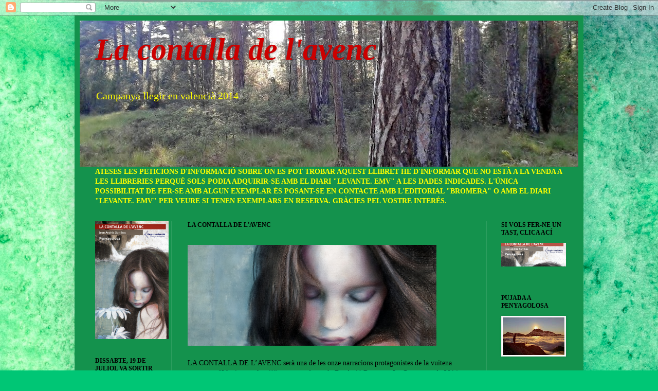

--- FILE ---
content_type: text/html; charset=UTF-8
request_url: http://lacontalla.blogspot.com/p/normal-0-21-false-false-false-ca-x-none.html
body_size: 499726
content:
<!DOCTYPE html>
<html class='v2' dir='ltr' lang='ca'>
<head>
<link href='https://www.blogger.com/static/v1/widgets/335934321-css_bundle_v2.css' rel='stylesheet' type='text/css'/>
<meta content='width=1100' name='viewport'/>
<meta content='text/html; charset=UTF-8' http-equiv='Content-Type'/>
<meta content='blogger' name='generator'/>
<link href='http://lacontalla.blogspot.com/favicon.ico' rel='icon' type='image/x-icon'/>
<link href='http://lacontalla.blogspot.com/p/normal-0-21-false-false-false-ca-x-none.html' rel='canonical'/>
<link rel="alternate" type="application/atom+xml" title="                              La contalla de l&#39;avenc - Atom" href="http://lacontalla.blogspot.com/feeds/posts/default" />
<link rel="alternate" type="application/rss+xml" title="                              La contalla de l&#39;avenc - RSS" href="http://lacontalla.blogspot.com/feeds/posts/default?alt=rss" />
<link rel="service.post" type="application/atom+xml" title="                              La contalla de l&#39;avenc - Atom" href="https://www.blogger.com/feeds/6182697326971671716/posts/default" />
<!--Can't find substitution for tag [blog.ieCssRetrofitLinks]-->
<meta content='http://lacontalla.blogspot.com/p/normal-0-21-false-false-false-ca-x-none.html' property='og:url'/>
<meta content='INICI DE &quot;LA CONTALLA DE L&#39;AVENC&quot;' property='og:title'/>
<meta content='     Des de que es guarda memòria a Vistabella, quan les famílies seuen a la vora del foc a les nits interminables i fredes de l’hivern, els...' property='og:description'/>
<title>                              La contalla de l'avenc: INICI DE "LA CONTALLA DE L'AVENC"</title>
<style id='page-skin-1' type='text/css'><!--
/*
-----------------------------------------------
Blogger Template Style
Name:     Simple
Designer: Blogger
URL:      www.blogger.com
----------------------------------------------- */
/* Content
----------------------------------------------- */
body {
font: normal normal 14px Georgia, Utopia, 'Palatino Linotype', Palatino, serif;
color: #000000;
background: #00C675 url(//themes.googleusercontent.com/image?id=0BwVBOzw_-hbMMGY4YzQ0NTgtYTg2OS00NDE0LWIyNDUtMDQ5YWQ5Mjk2OTUx) repeat fixed top center /* Credit: Roofoo (http://www.istockphoto.com/googleimages.php?id=417085&platform=blogger) */;
padding: 0 40px 40px 40px;
}
html body .region-inner {
min-width: 0;
max-width: 100%;
width: auto;
}
h2 {
font-size: 22px;
}
a:link {
text-decoration:none;
color: #001e04;
}
a:visited {
text-decoration:none;
color: #7f7f7f;
}
a:hover {
text-decoration:underline;
color: #16eb00;
}
.body-fauxcolumn-outer .fauxcolumn-inner {
background: transparent none repeat scroll top left;
_background-image: none;
}
.body-fauxcolumn-outer .cap-top {
position: absolute;
z-index: 1;
height: 400px;
width: 100%;
}
.body-fauxcolumn-outer .cap-top .cap-left {
width: 100%;
background: transparent none repeat-x scroll top left;
_background-image: none;
}
.content-outer {
-moz-box-shadow: 0 0 40px rgba(0, 0, 0, .15);
-webkit-box-shadow: 0 0 5px rgba(0, 0, 0, .15);
-goog-ms-box-shadow: 0 0 10px #333333;
box-shadow: 0 0 40px rgba(0, 0, 0, .15);
margin-bottom: 1px;
}
.content-inner {
padding: 10px 10px;
}
.content-inner {
background-color: #14924d;
}
/* Header
----------------------------------------------- */
.header-outer {
background: #5cc89c url(//www.blogblog.com/1kt/simple/gradients_light.png) repeat-x scroll 0 -400px;
_background-image: none;
}
.Header h1 {
font: italic bold 60px Georgia, Utopia, 'Palatino Linotype', Palatino, serif;
color: #cc0000;
text-shadow: 1px 2px 3px rgba(0, 0, 0, .2);
}
.Header h1 a {
color: #cc0000;
}
.Header .description {
font-size: 140%;
color: #ffff00;
}
.header-inner .Header .titlewrapper {
padding: 22px 30px;
}
.header-inner .Header .descriptionwrapper {
padding: 0 30px;
}
/* Tabs
----------------------------------------------- */
.tabs-inner .section:first-child {
border-top: 0 solid #d9ecde;
}
.tabs-inner .section:first-child ul {
margin-top: -0;
border-top: 0 solid #d9ecde;
border-left: 0 solid #d9ecde;
border-right: 0 solid #d9ecde;
}
.tabs-inner .widget ul {
background: #6d9178 none repeat-x scroll 0 -800px;
_background-image: none;
border-bottom: 1px solid #d9ecde;
margin-top: 0;
margin-left: -30px;
margin-right: -30px;
}
.tabs-inner .widget li a {
display: inline-block;
padding: .6em 1em;
font: normal normal 16px Georgia, Utopia, 'Palatino Linotype', Palatino, serif;
color: #ffff00;
border-left: 1px solid #14924d;
border-right: 1px solid #d9ecde;
}
.tabs-inner .widget li:first-child a {
border-left: none;
}
.tabs-inner .widget li.selected a, .tabs-inner .widget li a:hover {
color: #ffff00;
background-color: #86916c;
text-decoration: none;
}
/* Columns
----------------------------------------------- */
.main-outer {
border-top: 0 solid #d9ecde;
}
.fauxcolumn-left-outer .fauxcolumn-inner {
border-right: 1px solid #d9ecde;
}
.fauxcolumn-right-outer .fauxcolumn-inner {
border-left: 1px solid #d9ecde;
}
/* Headings
----------------------------------------------- */
div.widget > h2,
div.widget h2.title {
margin: 0 0 1em 0;
font: normal bold 12px Georgia, Utopia, 'Palatino Linotype', Palatino, serif;
color: #000000;
}
/* Widgets
----------------------------------------------- */
.widget .zippy {
color: #929292;
text-shadow: 2px 2px 1px rgba(0, 0, 0, .1);
}
.widget .popular-posts ul {
list-style: none;
}
/* Posts
----------------------------------------------- */
h2.date-header {
font: normal bold 11px Arial, Tahoma, Helvetica, FreeSans, sans-serif;
}
.date-header span {
background-color: transparent;
color: #000000;
padding: inherit;
letter-spacing: inherit;
margin: inherit;
}
.main-inner {
padding-top: 30px;
padding-bottom: 30px;
}
.main-inner .column-center-inner {
padding: 0 15px;
}
.main-inner .column-center-inner .section {
margin: 0 15px;
}
.post {
margin: 0 0 25px 0;
}
h3.post-title, .comments h4 {
font: normal normal 24px Georgia, Utopia, 'Palatino Linotype', Palatino, serif;
margin: .75em 0 0;
}
.post-body {
font-size: 110%;
line-height: 1.4;
position: relative;
}
.post-body img, .post-body .tr-caption-container, .Profile img, .Image img,
.BlogList .item-thumbnail img {
padding: 2px;
background: #ffffff;
border: 1px solid #ebebeb;
-moz-box-shadow: 1px 1px 5px rgba(0, 0, 0, .1);
-webkit-box-shadow: 1px 1px 5px rgba(0, 0, 0, .1);
box-shadow: 1px 1px 5px rgba(0, 0, 0, .1);
}
.post-body img, .post-body .tr-caption-container {
padding: 5px;
}
.post-body .tr-caption-container {
color: #000000;
}
.post-body .tr-caption-container img {
padding: 0;
background: transparent;
border: none;
-moz-box-shadow: 0 0 0 rgba(0, 0, 0, .1);
-webkit-box-shadow: 0 0 0 rgba(0, 0, 0, .1);
box-shadow: 0 0 0 rgba(0, 0, 0, .1);
}
.post-header {
margin: 0 0 1.5em;
line-height: 1.6;
font-size: 90%;
}
.post-footer {
margin: 20px -2px 0;
padding: 5px 10px;
color: #414e4b;
background-color: #d9ece2;
border-bottom: 1px solid #ebebeb;
line-height: 1.6;
font-size: 90%;
}
#comments .comment-author {
padding-top: 1.5em;
border-top: 1px solid #d9ecde;
background-position: 0 1.5em;
}
#comments .comment-author:first-child {
padding-top: 0;
border-top: none;
}
.avatar-image-container {
margin: .2em 0 0;
}
#comments .avatar-image-container img {
border: 1px solid #ebebeb;
}
/* Comments
----------------------------------------------- */
.comments .comments-content .icon.blog-author {
background-repeat: no-repeat;
background-image: url([data-uri]);
}
.comments .comments-content .loadmore a {
border-top: 1px solid #929292;
border-bottom: 1px solid #929292;
}
.comments .comment-thread.inline-thread {
background-color: #d9ece2;
}
.comments .continue {
border-top: 2px solid #929292;
}
/* Accents
---------------------------------------------- */
.section-columns td.columns-cell {
border-left: 1px solid #d9ecde;
}
.blog-pager {
background: transparent none no-repeat scroll top center;
}
.blog-pager-older-link, .home-link,
.blog-pager-newer-link {
background-color: #14924d;
padding: 5px;
}
.footer-outer {
border-top: 0 dashed #bbbbbb;
}
/* Mobile
----------------------------------------------- */
body.mobile  {
background-size: auto;
}
.mobile .body-fauxcolumn-outer {
background: transparent none repeat scroll top left;
}
.mobile .body-fauxcolumn-outer .cap-top {
background-size: 100% auto;
}
.mobile .content-outer {
-webkit-box-shadow: 0 0 3px rgba(0, 0, 0, .15);
box-shadow: 0 0 3px rgba(0, 0, 0, .15);
}
.mobile .tabs-inner .widget ul {
margin-left: 0;
margin-right: 0;
}
.mobile .post {
margin: 0;
}
.mobile .main-inner .column-center-inner .section {
margin: 0;
}
.mobile .date-header span {
padding: 0.1em 10px;
margin: 0 -10px;
}
.mobile h3.post-title {
margin: 0;
}
.mobile .blog-pager {
background: transparent none no-repeat scroll top center;
}
.mobile .footer-outer {
border-top: none;
}
.mobile .main-inner, .mobile .footer-inner {
background-color: #14924d;
}
.mobile-index-contents {
color: #000000;
}
.mobile-link-button {
background-color: #001e04;
}
.mobile-link-button a:link, .mobile-link-button a:visited {
color: #ffffff;
}
.mobile .tabs-inner .section:first-child {
border-top: none;
}
.mobile .tabs-inner .PageList .widget-content {
background-color: #86916c;
color: #ffff00;
border-top: 1px solid #d9ecde;
border-bottom: 1px solid #d9ecde;
}
.mobile .tabs-inner .PageList .widget-content .pagelist-arrow {
border-left: 1px solid #d9ecde;
}

--></style>
<style id='template-skin-1' type='text/css'><!--
body {
min-width: 990px;
}
.content-outer, .content-fauxcolumn-outer, .region-inner {
min-width: 990px;
max-width: 990px;
_width: 990px;
}
.main-inner .columns {
padding-left: 180px;
padding-right: 180px;
}
.main-inner .fauxcolumn-center-outer {
left: 180px;
right: 180px;
/* IE6 does not respect left and right together */
_width: expression(this.parentNode.offsetWidth -
parseInt("180px") -
parseInt("180px") + 'px');
}
.main-inner .fauxcolumn-left-outer {
width: 180px;
}
.main-inner .fauxcolumn-right-outer {
width: 180px;
}
.main-inner .column-left-outer {
width: 180px;
right: 100%;
margin-left: -180px;
}
.main-inner .column-right-outer {
width: 180px;
margin-right: -180px;
}
#layout {
min-width: 0;
}
#layout .content-outer {
min-width: 0;
width: 800px;
}
#layout .region-inner {
min-width: 0;
width: auto;
}
body#layout div.add_widget {
padding: 8px;
}
body#layout div.add_widget a {
margin-left: 32px;
}
--></style>
<style>
    body {background-image:url(\/\/themes.googleusercontent.com\/image?id=0BwVBOzw_-hbMMGY4YzQ0NTgtYTg2OS00NDE0LWIyNDUtMDQ5YWQ5Mjk2OTUx);}
    
@media (max-width: 200px) { body {background-image:url(\/\/themes.googleusercontent.com\/image?id=0BwVBOzw_-hbMMGY4YzQ0NTgtYTg2OS00NDE0LWIyNDUtMDQ5YWQ5Mjk2OTUx&options=w200);}}
@media (max-width: 400px) and (min-width: 201px) { body {background-image:url(\/\/themes.googleusercontent.com\/image?id=0BwVBOzw_-hbMMGY4YzQ0NTgtYTg2OS00NDE0LWIyNDUtMDQ5YWQ5Mjk2OTUx&options=w400);}}
@media (max-width: 800px) and (min-width: 401px) { body {background-image:url(\/\/themes.googleusercontent.com\/image?id=0BwVBOzw_-hbMMGY4YzQ0NTgtYTg2OS00NDE0LWIyNDUtMDQ5YWQ5Mjk2OTUx&options=w800);}}
@media (max-width: 1200px) and (min-width: 801px) { body {background-image:url(\/\/themes.googleusercontent.com\/image?id=0BwVBOzw_-hbMMGY4YzQ0NTgtYTg2OS00NDE0LWIyNDUtMDQ5YWQ5Mjk2OTUx&options=w1200);}}
/* Last tag covers anything over one higher than the previous max-size cap. */
@media (min-width: 1201px) { body {background-image:url(\/\/themes.googleusercontent.com\/image?id=0BwVBOzw_-hbMMGY4YzQ0NTgtYTg2OS00NDE0LWIyNDUtMDQ5YWQ5Mjk2OTUx&options=w1600);}}
  </style>
<link href='https://www.blogger.com/dyn-css/authorization.css?targetBlogID=6182697326971671716&amp;zx=ab28f173-ad8b-423a-8c84-a62bc5432d8f' media='none' onload='if(media!=&#39;all&#39;)media=&#39;all&#39;' rel='stylesheet'/><noscript><link href='https://www.blogger.com/dyn-css/authorization.css?targetBlogID=6182697326971671716&amp;zx=ab28f173-ad8b-423a-8c84-a62bc5432d8f' rel='stylesheet'/></noscript>
<meta name='google-adsense-platform-account' content='ca-host-pub-1556223355139109'/>
<meta name='google-adsense-platform-domain' content='blogspot.com'/>

</head>
<body class='loading variant-literate'>
<div class='navbar section' id='navbar' name='Barra de navegació'><div class='widget Navbar' data-version='1' id='Navbar1'><script type="text/javascript">
    function setAttributeOnload(object, attribute, val) {
      if(window.addEventListener) {
        window.addEventListener('load',
          function(){ object[attribute] = val; }, false);
      } else {
        window.attachEvent('onload', function(){ object[attribute] = val; });
      }
    }
  </script>
<div id="navbar-iframe-container"></div>
<script type="text/javascript" src="https://apis.google.com/js/platform.js"></script>
<script type="text/javascript">
      gapi.load("gapi.iframes:gapi.iframes.style.bubble", function() {
        if (gapi.iframes && gapi.iframes.getContext) {
          gapi.iframes.getContext().openChild({
              url: 'https://www.blogger.com/navbar/6182697326971671716?pa\x3d2572546578471229575\x26origin\x3dhttp://lacontalla.blogspot.com',
              where: document.getElementById("navbar-iframe-container"),
              id: "navbar-iframe"
          });
        }
      });
    </script><script type="text/javascript">
(function() {
var script = document.createElement('script');
script.type = 'text/javascript';
script.src = '//pagead2.googlesyndication.com/pagead/js/google_top_exp.js';
var head = document.getElementsByTagName('head')[0];
if (head) {
head.appendChild(script);
}})();
</script>
</div></div>
<div class='body-fauxcolumns'>
<div class='fauxcolumn-outer body-fauxcolumn-outer'>
<div class='cap-top'>
<div class='cap-left'></div>
<div class='cap-right'></div>
</div>
<div class='fauxborder-left'>
<div class='fauxborder-right'></div>
<div class='fauxcolumn-inner'>
</div>
</div>
<div class='cap-bottom'>
<div class='cap-left'></div>
<div class='cap-right'></div>
</div>
</div>
</div>
<div class='content'>
<div class='content-fauxcolumns'>
<div class='fauxcolumn-outer content-fauxcolumn-outer'>
<div class='cap-top'>
<div class='cap-left'></div>
<div class='cap-right'></div>
</div>
<div class='fauxborder-left'>
<div class='fauxborder-right'></div>
<div class='fauxcolumn-inner'>
</div>
</div>
<div class='cap-bottom'>
<div class='cap-left'></div>
<div class='cap-right'></div>
</div>
</div>
</div>
<div class='content-outer'>
<div class='content-cap-top cap-top'>
<div class='cap-left'></div>
<div class='cap-right'></div>
</div>
<div class='fauxborder-left content-fauxborder-left'>
<div class='fauxborder-right content-fauxborder-right'></div>
<div class='content-inner'>
<header>
<div class='header-outer'>
<div class='header-cap-top cap-top'>
<div class='cap-left'></div>
<div class='cap-right'></div>
</div>
<div class='fauxborder-left header-fauxborder-left'>
<div class='fauxborder-right header-fauxborder-right'></div>
<div class='region-inner header-inner'>
<div class='header section' id='header' name='Capçalera'><div class='widget Header' data-version='1' id='Header1'>
<div id='header-inner' style='background-image: url("https://blogger.googleusercontent.com/img/b/R29vZ2xl/AVvXsEhTAD53NcYZu8OjoON7JSdgNY9dtwgJ9rDPeB4PQ4LGzHS-g1D8R4fFt7-YByxlIXTMTCuHKpdmRe8wqP7lp-BRc2qi_Iar9U96uhyGd2xTqLv3TyOQLpBe-kQDk0TahumSimp3qmciIso/s970/20140714+Bovalar+1.jpg"); background-position: left; min-height: 284px; _height: 284px; background-repeat: no-repeat; '>
<div class='titlewrapper' style='background: transparent'>
<h1 class='title' style='background: transparent; border-width: 0px'>
<a href='http://lacontalla.blogspot.com/'>
                              La contalla de l'avenc
</a>
</h1>
</div>
<div class='descriptionwrapper'>
<p class='description'><span>Campanya llegir en valencià 2014</span></p>
</div>
</div>
</div></div>
</div>
</div>
<div class='header-cap-bottom cap-bottom'>
<div class='cap-left'></div>
<div class='cap-right'></div>
</div>
</div>
</header>
<div class='tabs-outer'>
<div class='tabs-cap-top cap-top'>
<div class='cap-left'></div>
<div class='cap-right'></div>
</div>
<div class='fauxborder-left tabs-fauxborder-left'>
<div class='fauxborder-right tabs-fauxborder-right'></div>
<div class='region-inner tabs-inner'>
<div class='tabs section' id='crosscol' name='Multicolumnes'><div class='widget Text' data-version='1' id='Text4'>
<div class='widget-content'>
<b><span><span style="font-family:Georgia, serif;color:yellow;"><span style="font-size:100%;">ATESES LES PETICIONS </span>D'INFORMACIÓ<span style="font-size:100%;"> SOBRE ON ES POT TROBAR AQUEST LLIBRET HE D'INFORMAR QUE NO ESTÀ A LA VENDA A LES LLIBRERIES PERQUÈ SOLS PODIA ADQUIRIR-SE AMB EL DIARI "LEVANTE. EMV" A LES DADES INDICADES. </span></span></span></b><b style="font-size: 100%;"><span style="font-family:Georgia, serif;color:yellow;"><span style="font-size:100%;">L'ÚNICA POSSIBILITAT DE FER-SE AMB ALGUN EXEMPLAR ÉS POSANT-SE EN CONTACTE AMB L'EDITORIAL "BROMERA" O AMB EL DIARI "LEVANTE. EMV" PER VEURE SI TENEN EXEMPLARS EN RESERVA. GRÀCIES PEL VOSTRE INTERÉS.</span></span></b>
</div>
<div class='clear'></div>
</div></div>
<div class='tabs no-items section' id='crosscol-overflow' name='Cross-Column 2'></div>
</div>
</div>
<div class='tabs-cap-bottom cap-bottom'>
<div class='cap-left'></div>
<div class='cap-right'></div>
</div>
</div>
<div class='main-outer'>
<div class='main-cap-top cap-top'>
<div class='cap-left'></div>
<div class='cap-right'></div>
</div>
<div class='fauxborder-left main-fauxborder-left'>
<div class='fauxborder-right main-fauxborder-right'></div>
<div class='region-inner main-inner'>
<div class='columns fauxcolumns'>
<div class='fauxcolumn-outer fauxcolumn-center-outer'>
<div class='cap-top'>
<div class='cap-left'></div>
<div class='cap-right'></div>
</div>
<div class='fauxborder-left'>
<div class='fauxborder-right'></div>
<div class='fauxcolumn-inner'>
</div>
</div>
<div class='cap-bottom'>
<div class='cap-left'></div>
<div class='cap-right'></div>
</div>
</div>
<div class='fauxcolumn-outer fauxcolumn-left-outer'>
<div class='cap-top'>
<div class='cap-left'></div>
<div class='cap-right'></div>
</div>
<div class='fauxborder-left'>
<div class='fauxborder-right'></div>
<div class='fauxcolumn-inner'>
</div>
</div>
<div class='cap-bottom'>
<div class='cap-left'></div>
<div class='cap-right'></div>
</div>
</div>
<div class='fauxcolumn-outer fauxcolumn-right-outer'>
<div class='cap-top'>
<div class='cap-left'></div>
<div class='cap-right'></div>
</div>
<div class='fauxborder-left'>
<div class='fauxborder-right'></div>
<div class='fauxcolumn-inner'>
</div>
</div>
<div class='cap-bottom'>
<div class='cap-left'></div>
<div class='cap-right'></div>
</div>
</div>
<!-- corrects IE6 width calculation -->
<div class='columns-inner'>
<div class='column-center-outer'>
<div class='column-center-inner'>
<div class='main section' id='main' name='Principal'><div class='widget Text' data-version='1' id='Text1'>
<h2 class='title'>LA CONTALLA DE L'AVENC</h2>
<div class='widget-content'>
<br /><span style="font-family: &quot;Arial&quot;,&quot;sans-serif&quot;; mso-fareast-language: CA;font-family:&quot;;font-size:14.0pt;"><img alt="" height="196" src="[data-uri]" width="484" /><br /><br />LA  CONTALLA DE L&#8217;AVENC serà una de les onze narracions protagonistes de la  vuitena campanya "Llegir en valencià", promoguda per la Fundació  Bromera. La Campanya de 2014 s&#8217;anomena PAISATGES DE LLEGENDA i ens  proposa un recorregut per onze paisatges del més emblemàtics de la  Comunitat Valenciana. Joan Andrés Sorribes és l'autor de "LA CONTALLA DE  L&#8217;AVENC&#8221; i Paula M. Rufat ha dissenyat les portades del llibre que es  podrà aconseguir amb el diari Levante EMV el proper 19 de juliol.</span><span style="font-family: &quot;Times New Roman&quot;,&quot;serif&quot;; mso-fareast-language: CA;font-family:&quot;;font-size:14.0pt;"></span> <div class="MsoNormalCxSpMiddle" style="mso-line-height-alt: 12.0pt; text-indent: 1.0cm;"> <span style="font-family: &quot;Arial&quot;,&quot;sans-serif&quot;; mso-fareast-language: CA;font-family:&quot;;font-size:14.0pt;">La  campanya es va presentar a Alzira el dia 20 de juny. Aquesta iniciativa  compta amb el suport de diferents entitats com la Fundació Bancaixa,  Consum, Levante EMV, la Generalitat Valenciana, la Diputació de  València, l'Acadèmia Valenciana de la Llengua.</span><span style="font-family: &quot;Times New Roman&quot;,&quot;serif&quot;; mso-fareast-language: CA;font-family:&quot;;font-size:14.0pt;"></span></div> <div class="MsoNormalCxSpMiddle" style="mso-line-height-alt: 12.0pt; text-indent: 1.0cm;"> <span style="font-family: &quot;Arial&quot;,&quot;sans-serif&quot;; mso-fareast-language: CA;font-family:&quot;;font-size:14.0pt;">L&#8217;obra  ens planteja una recreació literària de la llegenda de l&#8217;avenç de  Penyagolosa molt popular a les terres que envolten el mític pic. Cal  destacar la barreja de contalles mítiques (com la pròpia llegenda) amb  la rememoració d&#8217;un fet històric ( el treball geodèsics de triangulació  cartogràfica). Tot això envoltat pel impressionat entorn de la muntanya  de<span style="mso-spacerun: yes;">  </span>Penyagolosa.</span><span style="font-family: &quot;Times New Roman&quot;,&quot;serif&quot;; mso-fareast-language: CA;font-family:&quot;;font-size:14.0pt;"></span></div> <span style="font-family: &quot;Arial&quot;,&quot;sans-serif&quot;; mso-fareast-language: CA;font-family:&quot;;font-size:14.0pt;">D'aquesta  manera, Penyagolosa i la llegenda de Vistabella compartiran  protagonisme amb el Benacantil, La calderona, Benicadell,el Cap d&#8217;Or, la  Valldigna, el Salt de la Nóvia, La Murta, el castell de Xàtiva, la Font  Roja, i les Columbretes. Cada text, prenent com a excusa un escenari hi  situarà una llegenda o una contalla que tinga aquell lloc com a  protagonista. Tota la informació de la campanya, així com les diferents  entregues, es poden consultar a la pàgina web www.llegirenvalencia.org. </span>
</div>
<div class='clear'></div>
</div><div class='widget Blog' data-version='1' id='Blog1'>
<div class='blog-posts hfeed'>

          <div class="date-outer">
        

          <div class="date-posts">
        
<div class='post-outer'>
<div class='post hentry uncustomized-post-template' itemprop='blogPost' itemscope='itemscope' itemtype='http://schema.org/BlogPosting'>
<meta content='6182697326971671716' itemprop='blogId'/>
<meta content='2572546578471229575' itemprop='postId'/>
<a name='2572546578471229575'></a>
<h3 class='post-title entry-title' itemprop='name'>
INICI DE "LA CONTALLA DE L'AVENC"
</h3>
<div class='post-header'>
<div class='post-header-line-1'></div>
</div>
<div class='post-body entry-content' id='post-body-2572546578471229575' itemprop='description articleBody'>
<!--[if gte mso 9]><xml>
 <o:OfficeDocumentSettings>
  <o:RelyOnVML/>
  <o:AllowPNG/>
 </o:OfficeDocumentSettings>
</xml><![endif]--><br />
<!--[if gte mso 9]><xml>
 <w:WordDocument>
  <w:View>Normal</w:View>
  <w:Zoom>0</w:Zoom>
  <w:TrackMoves/>
  <w:TrackFormatting/>
  <w:HyphenationZone>21</w:HyphenationZone>
  <w:PunctuationKerning/>
  <w:ValidateAgainstSchemas/>
  <w:SaveIfXMLInvalid>false</w:SaveIfXMLInvalid>
  <w:IgnoreMixedContent>false</w:IgnoreMixedContent>
  <w:AlwaysShowPlaceholderText>false</w:AlwaysShowPlaceholderText>
  <w:DoNotPromoteQF/>
  <w:LidThemeOther>CA</w:LidThemeOther>
  <w:LidThemeAsian>X-NONE</w:LidThemeAsian>
  <w:LidThemeComplexScript>X-NONE</w:LidThemeComplexScript>
  <w:Compatibility>
   <w:BreakWrappedTables/>
   <w:SnapToGridInCell/>
   <w:WrapTextWithPunct/>
   <w:UseAsianBreakRules/>
   <w:DontGrowAutofit/>
   <w:SplitPgBreakAndParaMark/>
   <w:DontVertAlignCellWithSp/>
   <w:DontBreakConstrainedForcedTables/>
   <w:DontVertAlignInTxbx/>
   <w:Word11KerningPairs/>
   <w:CachedColBalance/>
  </w:Compatibility>
  <m:mathPr>
   <m:mathFont m:val="Cambria Math"/>
   <m:brkBin m:val="before"/>
   <m:brkBinSub m:val="&#45;-"/>
   <m:smallFrac m:val="off"/>
   <m:dispDef/>
   <m:lMargin m:val="0"/>
   <m:rMargin m:val="0"/>
   <m:defJc m:val="centerGroup"/>
   <m:wrapIndent m:val="1440"/>
   <m:intLim m:val="subSup"/>
   <m:naryLim m:val="undOvr"/>
  </m:mathPr></w:WordDocument>
</xml><![endif]--><!--[if gte mso 9]><xml>
 <w:LatentStyles DefLockedState="false" DefUnhideWhenUsed="true"
  DefSemiHidden="true" DefQFormat="false" DefPriority="99"
  LatentStyleCount="267">
  <w:LsdException Locked="false" Priority="0" SemiHidden="false"
   UnhideWhenUsed="false" QFormat="true" Name="Normal"/>
  <w:LsdException Locked="false" Priority="9" SemiHidden="false"
   UnhideWhenUsed="false" QFormat="true" Name="heading 1"/>
  <w:LsdException Locked="false" Priority="9" QFormat="true" Name="heading 2"/>
  <w:LsdException Locked="false" Priority="9" QFormat="true" Name="heading 3"/>
  <w:LsdException Locked="false" Priority="9" QFormat="true" Name="heading 4"/>
  <w:LsdException Locked="false" Priority="9" QFormat="true" Name="heading 5"/>
  <w:LsdException Locked="false" Priority="9" QFormat="true" Name="heading 6"/>
  <w:LsdException Locked="false" Priority="9" QFormat="true" Name="heading 7"/>
  <w:LsdException Locked="false" Priority="9" QFormat="true" Name="heading 8"/>
  <w:LsdException Locked="false" Priority="9" QFormat="true" Name="heading 9"/>
  <w:LsdException Locked="false" Priority="39" Name="toc 1"/>
  <w:LsdException Locked="false" Priority="39" Name="toc 2"/>
  <w:LsdException Locked="false" Priority="39" Name="toc 3"/>
  <w:LsdException Locked="false" Priority="39" Name="toc 4"/>
  <w:LsdException Locked="false" Priority="39" Name="toc 5"/>
  <w:LsdException Locked="false" Priority="39" Name="toc 6"/>
  <w:LsdException Locked="false" Priority="39" Name="toc 7"/>
  <w:LsdException Locked="false" Priority="39" Name="toc 8"/>
  <w:LsdException Locked="false" Priority="39" Name="toc 9"/>
  <w:LsdException Locked="false" Priority="35" QFormat="true" Name="caption"/>
  <w:LsdException Locked="false" Priority="10" SemiHidden="false"
   UnhideWhenUsed="false" QFormat="true" Name="Title"/>
  <w:LsdException Locked="false" Priority="1" Name="Default Paragraph Font"/>
  <w:LsdException Locked="false" Priority="11" SemiHidden="false"
   UnhideWhenUsed="false" QFormat="true" Name="Subtitle"/>
  <w:LsdException Locked="false" Priority="22" SemiHidden="false"
   UnhideWhenUsed="false" QFormat="true" Name="Strong"/>
  <w:LsdException Locked="false" Priority="20" SemiHidden="false"
   UnhideWhenUsed="false" QFormat="true" Name="Emphasis"/>
  <w:LsdException Locked="false" Priority="59" SemiHidden="false"
   UnhideWhenUsed="false" Name="Table Grid"/>
  <w:LsdException Locked="false" UnhideWhenUsed="false" Name="Placeholder Text"/>
  <w:LsdException Locked="false" Priority="1" SemiHidden="false"
   UnhideWhenUsed="false" QFormat="true" Name="No Spacing"/>
  <w:LsdException Locked="false" Priority="60" SemiHidden="false"
   UnhideWhenUsed="false" Name="Light Shading"/>
  <w:LsdException Locked="false" Priority="61" SemiHidden="false"
   UnhideWhenUsed="false" Name="Light List"/>
  <w:LsdException Locked="false" Priority="62" SemiHidden="false"
   UnhideWhenUsed="false" Name="Light Grid"/>
  <w:LsdException Locked="false" Priority="63" SemiHidden="false"
   UnhideWhenUsed="false" Name="Medium Shading 1"/>
  <w:LsdException Locked="false" Priority="64" SemiHidden="false"
   UnhideWhenUsed="false" Name="Medium Shading 2"/>
  <w:LsdException Locked="false" Priority="65" SemiHidden="false"
   UnhideWhenUsed="false" Name="Medium List 1"/>
  <w:LsdException Locked="false" Priority="66" SemiHidden="false"
   UnhideWhenUsed="false" Name="Medium List 2"/>
  <w:LsdException Locked="false" Priority="67" SemiHidden="false"
   UnhideWhenUsed="false" Name="Medium Grid 1"/>
  <w:LsdException Locked="false" Priority="68" SemiHidden="false"
   UnhideWhenUsed="false" Name="Medium Grid 2"/>
  <w:LsdException Locked="false" Priority="69" SemiHidden="false"
   UnhideWhenUsed="false" Name="Medium Grid 3"/>
  <w:LsdException Locked="false" Priority="70" SemiHidden="false"
   UnhideWhenUsed="false" Name="Dark List"/>
  <w:LsdException Locked="false" Priority="71" SemiHidden="false"
   UnhideWhenUsed="false" Name="Colorful Shading"/>
  <w:LsdException Locked="false" Priority="72" SemiHidden="false"
   UnhideWhenUsed="false" Name="Colorful List"/>
  <w:LsdException Locked="false" Priority="73" SemiHidden="false"
   UnhideWhenUsed="false" Name="Colorful Grid"/>
  <w:LsdException Locked="false" Priority="60" SemiHidden="false"
   UnhideWhenUsed="false" Name="Light Shading Accent 1"/>
  <w:LsdException Locked="false" Priority="61" SemiHidden="false"
   UnhideWhenUsed="false" Name="Light List Accent 1"/>
  <w:LsdException Locked="false" Priority="62" SemiHidden="false"
   UnhideWhenUsed="false" Name="Light Grid Accent 1"/>
  <w:LsdException Locked="false" Priority="63" SemiHidden="false"
   UnhideWhenUsed="false" Name="Medium Shading 1 Accent 1"/>
  <w:LsdException Locked="false" Priority="64" SemiHidden="false"
   UnhideWhenUsed="false" Name="Medium Shading 2 Accent 1"/>
  <w:LsdException Locked="false" Priority="65" SemiHidden="false"
   UnhideWhenUsed="false" Name="Medium List 1 Accent 1"/>
  <w:LsdException Locked="false" UnhideWhenUsed="false" Name="Revision"/>
  <w:LsdException Locked="false" Priority="34" SemiHidden="false"
   UnhideWhenUsed="false" QFormat="true" Name="List Paragraph"/>
  <w:LsdException Locked="false" Priority="29" SemiHidden="false"
   UnhideWhenUsed="false" QFormat="true" Name="Quote"/>
  <w:LsdException Locked="false" Priority="30" SemiHidden="false"
   UnhideWhenUsed="false" QFormat="true" Name="Intense Quote"/>
  <w:LsdException Locked="false" Priority="66" SemiHidden="false"
   UnhideWhenUsed="false" Name="Medium List 2 Accent 1"/>
  <w:LsdException Locked="false" Priority="67" SemiHidden="false"
   UnhideWhenUsed="false" Name="Medium Grid 1 Accent 1"/>
  <w:LsdException Locked="false" Priority="68" SemiHidden="false"
   UnhideWhenUsed="false" Name="Medium Grid 2 Accent 1"/>
  <w:LsdException Locked="false" Priority="69" SemiHidden="false"
   UnhideWhenUsed="false" Name="Medium Grid 3 Accent 1"/>
  <w:LsdException Locked="false" Priority="70" SemiHidden="false"
   UnhideWhenUsed="false" Name="Dark List Accent 1"/>
  <w:LsdException Locked="false" Priority="71" SemiHidden="false"
   UnhideWhenUsed="false" Name="Colorful Shading Accent 1"/>
  <w:LsdException Locked="false" Priority="72" SemiHidden="false"
   UnhideWhenUsed="false" Name="Colorful List Accent 1"/>
  <w:LsdException Locked="false" Priority="73" SemiHidden="false"
   UnhideWhenUsed="false" Name="Colorful Grid Accent 1"/>
  <w:LsdException Locked="false" Priority="60" SemiHidden="false"
   UnhideWhenUsed="false" Name="Light Shading Accent 2"/>
  <w:LsdException Locked="false" Priority="61" SemiHidden="false"
   UnhideWhenUsed="false" Name="Light List Accent 2"/>
  <w:LsdException Locked="false" Priority="62" SemiHidden="false"
   UnhideWhenUsed="false" Name="Light Grid Accent 2"/>
  <w:LsdException Locked="false" Priority="63" SemiHidden="false"
   UnhideWhenUsed="false" Name="Medium Shading 1 Accent 2"/>
  <w:LsdException Locked="false" Priority="64" SemiHidden="false"
   UnhideWhenUsed="false" Name="Medium Shading 2 Accent 2"/>
  <w:LsdException Locked="false" Priority="65" SemiHidden="false"
   UnhideWhenUsed="false" Name="Medium List 1 Accent 2"/>
  <w:LsdException Locked="false" Priority="66" SemiHidden="false"
   UnhideWhenUsed="false" Name="Medium List 2 Accent 2"/>
  <w:LsdException Locked="false" Priority="67" SemiHidden="false"
   UnhideWhenUsed="false" Name="Medium Grid 1 Accent 2"/>
  <w:LsdException Locked="false" Priority="68" SemiHidden="false"
   UnhideWhenUsed="false" Name="Medium Grid 2 Accent 2"/>
  <w:LsdException Locked="false" Priority="69" SemiHidden="false"
   UnhideWhenUsed="false" Name="Medium Grid 3 Accent 2"/>
  <w:LsdException Locked="false" Priority="70" SemiHidden="false"
   UnhideWhenUsed="false" Name="Dark List Accent 2"/>
  <w:LsdException Locked="false" Priority="71" SemiHidden="false"
   UnhideWhenUsed="false" Name="Colorful Shading Accent 2"/>
  <w:LsdException Locked="false" Priority="72" SemiHidden="false"
   UnhideWhenUsed="false" Name="Colorful List Accent 2"/>
  <w:LsdException Locked="false" Priority="73" SemiHidden="false"
   UnhideWhenUsed="false" Name="Colorful Grid Accent 2"/>
  <w:LsdException Locked="false" Priority="60" SemiHidden="false"
   UnhideWhenUsed="false" Name="Light Shading Accent 3"/>
  <w:LsdException Locked="false" Priority="61" SemiHidden="false"
   UnhideWhenUsed="false" Name="Light List Accent 3"/>
  <w:LsdException Locked="false" Priority="62" SemiHidden="false"
   UnhideWhenUsed="false" Name="Light Grid Accent 3"/>
  <w:LsdException Locked="false" Priority="63" SemiHidden="false"
   UnhideWhenUsed="false" Name="Medium Shading 1 Accent 3"/>
  <w:LsdException Locked="false" Priority="64" SemiHidden="false"
   UnhideWhenUsed="false" Name="Medium Shading 2 Accent 3"/>
  <w:LsdException Locked="false" Priority="65" SemiHidden="false"
   UnhideWhenUsed="false" Name="Medium List 1 Accent 3"/>
  <w:LsdException Locked="false" Priority="66" SemiHidden="false"
   UnhideWhenUsed="false" Name="Medium List 2 Accent 3"/>
  <w:LsdException Locked="false" Priority="67" SemiHidden="false"
   UnhideWhenUsed="false" Name="Medium Grid 1 Accent 3"/>
  <w:LsdException Locked="false" Priority="68" SemiHidden="false"
   UnhideWhenUsed="false" Name="Medium Grid 2 Accent 3"/>
  <w:LsdException Locked="false" Priority="69" SemiHidden="false"
   UnhideWhenUsed="false" Name="Medium Grid 3 Accent 3"/>
  <w:LsdException Locked="false" Priority="70" SemiHidden="false"
   UnhideWhenUsed="false" Name="Dark List Accent 3"/>
  <w:LsdException Locked="false" Priority="71" SemiHidden="false"
   UnhideWhenUsed="false" Name="Colorful Shading Accent 3"/>
  <w:LsdException Locked="false" Priority="72" SemiHidden="false"
   UnhideWhenUsed="false" Name="Colorful List Accent 3"/>
  <w:LsdException Locked="false" Priority="73" SemiHidden="false"
   UnhideWhenUsed="false" Name="Colorful Grid Accent 3"/>
  <w:LsdException Locked="false" Priority="60" SemiHidden="false"
   UnhideWhenUsed="false" Name="Light Shading Accent 4"/>
  <w:LsdException Locked="false" Priority="61" SemiHidden="false"
   UnhideWhenUsed="false" Name="Light List Accent 4"/>
  <w:LsdException Locked="false" Priority="62" SemiHidden="false"
   UnhideWhenUsed="false" Name="Light Grid Accent 4"/>
  <w:LsdException Locked="false" Priority="63" SemiHidden="false"
   UnhideWhenUsed="false" Name="Medium Shading 1 Accent 4"/>
  <w:LsdException Locked="false" Priority="64" SemiHidden="false"
   UnhideWhenUsed="false" Name="Medium Shading 2 Accent 4"/>
  <w:LsdException Locked="false" Priority="65" SemiHidden="false"
   UnhideWhenUsed="false" Name="Medium List 1 Accent 4"/>
  <w:LsdException Locked="false" Priority="66" SemiHidden="false"
   UnhideWhenUsed="false" Name="Medium List 2 Accent 4"/>
  <w:LsdException Locked="false" Priority="67" SemiHidden="false"
   UnhideWhenUsed="false" Name="Medium Grid 1 Accent 4"/>
  <w:LsdException Locked="false" Priority="68" SemiHidden="false"
   UnhideWhenUsed="false" Name="Medium Grid 2 Accent 4"/>
  <w:LsdException Locked="false" Priority="69" SemiHidden="false"
   UnhideWhenUsed="false" Name="Medium Grid 3 Accent 4"/>
  <w:LsdException Locked="false" Priority="70" SemiHidden="false"
   UnhideWhenUsed="false" Name="Dark List Accent 4"/>
  <w:LsdException Locked="false" Priority="71" SemiHidden="false"
   UnhideWhenUsed="false" Name="Colorful Shading Accent 4"/>
  <w:LsdException Locked="false" Priority="72" SemiHidden="false"
   UnhideWhenUsed="false" Name="Colorful List Accent 4"/>
  <w:LsdException Locked="false" Priority="73" SemiHidden="false"
   UnhideWhenUsed="false" Name="Colorful Grid Accent 4"/>
  <w:LsdException Locked="false" Priority="60" SemiHidden="false"
   UnhideWhenUsed="false" Name="Light Shading Accent 5"/>
  <w:LsdException Locked="false" Priority="61" SemiHidden="false"
   UnhideWhenUsed="false" Name="Light List Accent 5"/>
  <w:LsdException Locked="false" Priority="62" SemiHidden="false"
   UnhideWhenUsed="false" Name="Light Grid Accent 5"/>
  <w:LsdException Locked="false" Priority="63" SemiHidden="false"
   UnhideWhenUsed="false" Name="Medium Shading 1 Accent 5"/>
  <w:LsdException Locked="false" Priority="64" SemiHidden="false"
   UnhideWhenUsed="false" Name="Medium Shading 2 Accent 5"/>
  <w:LsdException Locked="false" Priority="65" SemiHidden="false"
   UnhideWhenUsed="false" Name="Medium List 1 Accent 5"/>
  <w:LsdException Locked="false" Priority="66" SemiHidden="false"
   UnhideWhenUsed="false" Name="Medium List 2 Accent 5"/>
  <w:LsdException Locked="false" Priority="67" SemiHidden="false"
   UnhideWhenUsed="false" Name="Medium Grid 1 Accent 5"/>
  <w:LsdException Locked="false" Priority="68" SemiHidden="false"
   UnhideWhenUsed="false" Name="Medium Grid 2 Accent 5"/>
  <w:LsdException Locked="false" Priority="69" SemiHidden="false"
   UnhideWhenUsed="false" Name="Medium Grid 3 Accent 5"/>
  <w:LsdException Locked="false" Priority="70" SemiHidden="false"
   UnhideWhenUsed="false" Name="Dark List Accent 5"/>
  <w:LsdException Locked="false" Priority="71" SemiHidden="false"
   UnhideWhenUsed="false" Name="Colorful Shading Accent 5"/>
  <w:LsdException Locked="false" Priority="72" SemiHidden="false"
   UnhideWhenUsed="false" Name="Colorful List Accent 5"/>
  <w:LsdException Locked="false" Priority="73" SemiHidden="false"
   UnhideWhenUsed="false" Name="Colorful Grid Accent 5"/>
  <w:LsdException Locked="false" Priority="60" SemiHidden="false"
   UnhideWhenUsed="false" Name="Light Shading Accent 6"/>
  <w:LsdException Locked="false" Priority="61" SemiHidden="false"
   UnhideWhenUsed="false" Name="Light List Accent 6"/>
  <w:LsdException Locked="false" Priority="62" SemiHidden="false"
   UnhideWhenUsed="false" Name="Light Grid Accent 6"/>
  <w:LsdException Locked="false" Priority="63" SemiHidden="false"
   UnhideWhenUsed="false" Name="Medium Shading 1 Accent 6"/>
  <w:LsdException Locked="false" Priority="64" SemiHidden="false"
   UnhideWhenUsed="false" Name="Medium Shading 2 Accent 6"/>
  <w:LsdException Locked="false" Priority="65" SemiHidden="false"
   UnhideWhenUsed="false" Name="Medium List 1 Accent 6"/>
  <w:LsdException Locked="false" Priority="66" SemiHidden="false"
   UnhideWhenUsed="false" Name="Medium List 2 Accent 6"/>
  <w:LsdException Locked="false" Priority="67" SemiHidden="false"
   UnhideWhenUsed="false" Name="Medium Grid 1 Accent 6"/>
  <w:LsdException Locked="false" Priority="68" SemiHidden="false"
   UnhideWhenUsed="false" Name="Medium Grid 2 Accent 6"/>
  <w:LsdException Locked="false" Priority="69" SemiHidden="false"
   UnhideWhenUsed="false" Name="Medium Grid 3 Accent 6"/>
  <w:LsdException Locked="false" Priority="70" SemiHidden="false"
   UnhideWhenUsed="false" Name="Dark List Accent 6"/>
  <w:LsdException Locked="false" Priority="71" SemiHidden="false"
   UnhideWhenUsed="false" Name="Colorful Shading Accent 6"/>
  <w:LsdException Locked="false" Priority="72" SemiHidden="false"
   UnhideWhenUsed="false" Name="Colorful List Accent 6"/>
  <w:LsdException Locked="false" Priority="73" SemiHidden="false"
   UnhideWhenUsed="false" Name="Colorful Grid Accent 6"/>
  <w:LsdException Locked="false" Priority="19" SemiHidden="false"
   UnhideWhenUsed="false" QFormat="true" Name="Subtle Emphasis"/>
  <w:LsdException Locked="false" Priority="21" SemiHidden="false"
   UnhideWhenUsed="false" QFormat="true" Name="Intense Emphasis"/>
  <w:LsdException Locked="false" Priority="31" SemiHidden="false"
   UnhideWhenUsed="false" QFormat="true" Name="Subtle Reference"/>
  <w:LsdException Locked="false" Priority="32" SemiHidden="false"
   UnhideWhenUsed="false" QFormat="true" Name="Intense Reference"/>
  <w:LsdException Locked="false" Priority="33" SemiHidden="false"
   UnhideWhenUsed="false" QFormat="true" Name="Book Title"/>
  <w:LsdException Locked="false" Priority="37" Name="Bibliography"/>
  <w:LsdException Locked="false" Priority="39" QFormat="true" Name="TOC Heading"/>
 </w:LatentStyles>
</xml><![endif]--><!--[if gte mso 10]>
<style>
 /* Style Definitions */
 table.MsoNormalTable
 {mso-style-name:"Taula normal";
 mso-tstyle-rowband-size:0;
 mso-tstyle-colband-size:0;
 mso-style-noshow:yes;
 mso-style-priority:99;
 mso-style-qformat:yes;
 mso-style-parent:"";
 mso-padding-alt:0cm 5.4pt 0cm 5.4pt;
 mso-para-margin:0cm;
 mso-para-margin-bottom:.0001pt;
 text-align:justify;
 text-indent:35.45pt;
 line-height:150%;
 mso-pagination:widow-orphan;
 font-size:11.0pt;
 font-family:"Calibri","sans-serif";
 mso-ascii-font-family:Calibri;
 mso-ascii-theme-font:minor-latin;
 mso-fareast-font-family:"Times New Roman";
 mso-fareast-theme-font:minor-fareast;
 mso-hansi-font-family:Calibri;
 mso-hansi-theme-font:minor-latin;
 mso-bidi-font-family:"Times New Roman";
 mso-bidi-theme-font:minor-bidi;}
</style>
<![endif]-->

<br />
<div class="MsoNormal">
<span style="font-family: &quot;Times New Roman&quot;,&quot;serif&quot;; font-size: 12.0pt; line-height: 150%;">Des de que es guarda memòria a Vistabella, quan les
famílies seuen a la vora del foc a les nits interminables i fredes de l&#8217;hivern,
els vells entretenen la vetllada amb succeïts, llegendes i contalles. Normalment,
la conversa acaba derivant cap a temes més mistèrics, sempre hi ha qui explica
la llegenda de l&#8217;avenc de Penyagolosa.</span></div>
<div class="MsoNormal">
<span style="font-family: &quot;Times New Roman&quot;,&quot;serif&quot;; font-size: 12.0pt; line-height: 150%;">Sembla ser que l&#8217;ombra de la nit és poderosa, més
encara a l&#8217;hivern. Potser és per això que al seu recer les presències del món
que no es veu es materialitzen en éssers reals. Aleshores, les ànimes més
pusil&#183;lànimes es corprenen i el rastre de la llegenda de l&#8217;avenç queda marcat a
foc al fons del cervell de tots aquells que habiten al voltant de Penyagolosa.</span></div>
<div class="MsoNormal">
<span style="font-family: &quot;Times New Roman&quot;,&quot;serif&quot;; font-size: 12.0pt; line-height: 150%;">I açò, direu que potser és o potser no és. La veritat
és que els vells sempre diuen que ells no ho han vist mai. però no és menys cert
que sempre hi ha algú que ho torna a comentar. Per sí o per no, jo et faig la
contalla que, si fa o no fa, podria anar haver anat així.</span></div>
<div align="left" class="MsoNormal" style="text-align: left;">
<br /></div>
<div align="left" class="MsoNormal" style="text-align: left;">
<b style="mso-bidi-font-weight: normal;"><span style="font-family: &quot;Times New Roman&quot;,&quot;serif&quot;; font-size: 12.0pt; line-height: 150%;">24
de juny de 1864</span></b></div>
<div class="MsoNormal">
<span style="font-family: &quot;Times New Roman&quot;,&quot;serif&quot;; font-size: 12.0pt; line-height: 150%;">La nit havia passat lleu com un sospir, no debades
era, segons deien els vells, la més curta de tot l&#8217;any. Arcadi &#8220;el Negre&#8221; sabia
que era curta, totes les de l&#8217;estiu ho eren; però no era capaç d&#8217;afirmar si era
la més curta o n&#8217;hi havia d&#8217;altres més curtes. Ell sols podia afirmar que havia
estat una nit rebolicada, plena de somnis i visions estrafolàries tal com
acostumaven a ser-ho totes les nits de sant Joan. Si més no, així ho eren per
ell.</span></div>
<div class="MsoNormal">
<span style="font-family: &quot;Times New Roman&quot;,&quot;serif&quot;; font-size: 12.0pt; line-height: 150%;">Per més que havia anat a punta de dia a la Font del
Prat a rentar-se tot el cos, no s&#8217;havia pogut traure de la pell aquell to negrenc
del polsim de la carbonera. Tampoc no s&#8217;havia pogut desempallegar de les restes
de son mal dormida que portava enganxades als plecs de l&#8217;ànima. Per això,
s&#8217;havia fet el propòsit de caminar fins al santuari de Sant Joan de Penyagolosa
per acabar d&#8217;espavilar-se al llarg del camí i, agafat de la cua del matxo,
caminava d&#8217;esma per pinars i llomes. Sols en aplegar a les envistes de Sant
Joan, el volteig joiós de la campana del santuari va traure Arcadi &#8220;el Negre&#8221;
de les seues cabòries. Per més que a ell aquelles concentracions de gent no
deixaven d&#8217;atorrollar-lo, va amollar-se de la cua del matxo i va passar a
conduir-lo del ronsal ert i lleuger. Es va encasquetar el barret ornat amb la flor
del saüc i va entrar al santuari amb el posat seriós que adoptaven masovers i
pastors quan aplegaven a qualsevol reunió.</span></div>
<div style='clear: both;'></div>
</div>
<div class='post-footer'>
<div class='post-footer-line post-footer-line-1'>
<span class='post-author vcard'>
</span>
<span class='post-timestamp'>
</span>
<span class='post-comment-link'>
</span>
<span class='post-icons'>
<span class='item-control blog-admin pid-1284786901'>
<a href='https://www.blogger.com/page-edit.g?blogID=6182697326971671716&pageID=2572546578471229575&from=pencil' title='Edita la pàgina'>
<img alt='' class='icon-action' height='18' src='https://resources.blogblog.com/img/icon18_edit_allbkg.gif' width='18'/>
</a>
</span>
</span>
<div class='post-share-buttons goog-inline-block'>
<a class='goog-inline-block share-button sb-email' href='https://www.blogger.com/share-post.g?blogID=6182697326971671716&pageID=2572546578471229575&target=email' target='_blank' title='Envia per correu electrònic'><span class='share-button-link-text'>Envia per correu electrònic</span></a><a class='goog-inline-block share-button sb-blog' href='https://www.blogger.com/share-post.g?blogID=6182697326971671716&pageID=2572546578471229575&target=blog' onclick='window.open(this.href, "_blank", "height=270,width=475"); return false;' target='_blank' title='BlogThis!'><span class='share-button-link-text'>BlogThis!</span></a><a class='goog-inline-block share-button sb-twitter' href='https://www.blogger.com/share-post.g?blogID=6182697326971671716&pageID=2572546578471229575&target=twitter' target='_blank' title='Comparteix a X'><span class='share-button-link-text'>Comparteix a X</span></a><a class='goog-inline-block share-button sb-facebook' href='https://www.blogger.com/share-post.g?blogID=6182697326971671716&pageID=2572546578471229575&target=facebook' onclick='window.open(this.href, "_blank", "height=430,width=640"); return false;' target='_blank' title='Comparteix a Facebook'><span class='share-button-link-text'>Comparteix a Facebook</span></a><a class='goog-inline-block share-button sb-pinterest' href='https://www.blogger.com/share-post.g?blogID=6182697326971671716&pageID=2572546578471229575&target=pinterest' target='_blank' title='Comparteix a Pinterest'><span class='share-button-link-text'>Comparteix a Pinterest</span></a>
</div>
</div>
<div class='post-footer-line post-footer-line-2'>
<span class='post-labels'>
</span>
</div>
<div class='post-footer-line post-footer-line-3'>
<span class='post-location'>
</span>
</div>
</div>
</div>
<div class='comments' id='comments'>
<a name='comments'></a>
<h4>Cap comentari:</h4>
<div id='Blog1_comments-block-wrapper'>
<dl class='avatar-comment-indent' id='comments-block'>
</dl>
</div>
<p class='comment-footer'>
<div class='comment-form'>
<a name='comment-form'></a>
<h4 id='comment-post-message'>Publica un comentari a l'entrada</h4>
<p>
</p>
<a href='https://www.blogger.com/comment/frame/6182697326971671716?pa=2572546578471229575&hl=ca&saa=85391&origin=http://lacontalla.blogspot.com' id='comment-editor-src'></a>
<iframe allowtransparency='true' class='blogger-iframe-colorize blogger-comment-from-post' frameborder='0' height='410px' id='comment-editor' name='comment-editor' src='' width='100%'></iframe>
<script src='https://www.blogger.com/static/v1/jsbin/2830521187-comment_from_post_iframe.js' type='text/javascript'></script>
<script type='text/javascript'>
      BLOG_CMT_createIframe('https://www.blogger.com/rpc_relay.html');
    </script>
</div>
</p>
</div>
</div>

        </div></div>
      
</div>
<div class='blog-pager' id='blog-pager'>
<a class='home-link' href='http://lacontalla.blogspot.com/'>Inici</a>
</div>
<div class='clear'></div>
<div class='blog-feeds'>
<div class='feed-links'>
Subscriure's a:
<a class='feed-link' href='http://lacontalla.blogspot.com/feeds/posts/default' target='_blank' type='application/atom+xml'>Comentaris (Atom)</a>
</div>
</div>
</div></div>
</div>
</div>
<div class='column-left-outer'>
<div class='column-left-inner'>
<aside>
<div class='sidebar section' id='sidebar-left-1'><div class='widget Text' data-version='1' id='Text2'>
<div class='widget-content'>
<img border="0" height="229" src="https://blogger.googleusercontent.com/img/b/R29vZ2xl/AVvXsEh4_TaIyKpozzGfbSTj3-O-oLnVhgLtfkFXo5P2MCevi33u5c1DTrTxwUoz1W-VDzZDXAONjOE-SPKFxK2HxCBxyG4G0Fr-SG7Eo7U4T0K8-x6IH6lV6c3XmSm6O-gOMr_AFRrIsjadAwU/s1600/LA+CONTALLA+DE+L%27AVENCcoberta08.jpg" width="143" />
</div>
<div class='clear'></div>
</div><div class='widget Image' data-version='1' id='Image2'>
<h2>DISSABTE, 19 DE JULIOL VA SORTIR "LA CONTALLA DE L'AVENC" AMB EL DIARI LEVANTE.EMV</h2>
<div class='widget-content'>
<a href='http://llegirenvalencia.org'>
<img alt='DISSABTE, 19 DE JULIOL VA SORTIR "LA CONTALLA DE L&#39;AVENC" AMB EL DIARI LEVANTE.EMV' height='67' id='Image2_img' src='https://blogger.googleusercontent.com/img/b/R29vZ2xl/AVvXsEhTRl0dkxfxs0OLU8_D_7pAxLg3z0FNd9HtCUDpkC8TJDGeyidvwKRDeX_F3CMtHHpLCQqNQsCm_S1FCInq7WzzoFtxu5P_BrekHbIihrjRl5CT84AEAZq9qqOX5Yag5M5d-5J07GBC6BQ/s120/anunci+del+LEVANTE.jpg' width='120'/>
</a>
<br/>
<span class='caption'>SI VOLS CONEIXER LA CAMPANYA CLICA SOBRE LA IMATGE</span>
</div>
<div class='clear'></div>
</div></div>
</aside>
</div>
</div>
<div class='column-right-outer'>
<div class='column-right-inner'>
<aside>
<div class='sidebar section' id='sidebar-right-1'><div class='widget Text' data-version='1' id='Text3'>
<h2 class='title'>SI VOLS FER-NE UN TAST, CLICA ACÍ</h2>
<div class='widget-content'>
<a href="http://lacontalla.blogspot.com.es/p/normal-0-21-false-false-false-ca-x-none.html"><img alt="" height="46" src="[data-uri]" width="126" /></a><br /><br />
</div>
<div class='clear'></div>
</div><div class='widget Image' data-version='1' id='Image3'>
<h2>PUJADA A PENYAGOLOSA</h2>
<div class='widget-content'>
<a href='http://turismo-castellon360.com/panos/penyagolosa/penyagolosa.html?base=http%3A%2F%2Fturismo-castellon360.com%2Fpanos%2Fpenyagolosa%2F&http://'>
<img alt='PUJADA A PENYAGOLOSA' height='73' id='Image3_img' src='https://blogger.googleusercontent.com/img/b/R29vZ2xl/AVvXsEhV7lvB-d_lX1jEcQJuOIeeJ3Wh3feQmD_BrazOOqr1RkvGp4oPvOq6b7JcSs7Da8P2GzSenCpJa8qv3ShqdJf-UHsx3mfur8vCYeM_jTW5O67CuM8_pAFy7FfDsGyLxH1qIB_MmlVlFaQ/s120/penyagolosa.jpg' width='120'/>
</a>
<br/>
</div>
<div class='clear'></div>
</div><div class='widget Image' data-version='1' id='Image1'>
<h2>PER ANAR AL MEU BLOC, CLICA'M</h2>
<div class='widget-content'>
<a href='http://joanandres.blogspot.com.es/'>
<img alt='PER ANAR AL MEU BLOC, CLICA&#39;M' height='48' id='Image1_img' src='https://blogger.googleusercontent.com/img/b/R29vZ2xl/AVvXsEgncEnF4S3uISbdvEpbWeOIAevZIZTs-4DKClB5xcBQqWnvfZXL4rrgiI52gfj-HhOOQaKO3luGlTTyID5PYwEeUNrBhK2SNVF9vuKtQDfTqZB1NGSD887jzqqqMPJceiXICS69pL_X4Ng/s1600/JOAN11.jpg' width='120'/>
</a>
<br/>
</div>
<div class='clear'></div>
</div><div class='widget Stats' data-version='1' id='Stats1'>
<h2>Total de visualitzacions de pàgina:</h2>
<div class='widget-content'>
<div id='Stats1_content' style='display: none;'>
<span class='counter-wrapper graph-counter-wrapper' id='Stats1_totalCount'>
</span>
<div class='clear'></div>
</div>
</div>
</div><div class='widget BlogArchive' data-version='1' id='BlogArchive1'>
<h2>Arxiu del blog</h2>
<div class='widget-content'>
<div id='ArchiveList'>
<div id='BlogArchive1_ArchiveList'>
<ul class='hierarchy'>
<li class='archivedate expanded'>
<a class='toggle' href='javascript:void(0)'>
<span class='zippy toggle-open'>

        &#9660;&#160;
      
</span>
</a>
<a class='post-count-link' href='http://lacontalla.blogspot.com/2014/'>
2014
</a>
<span class='post-count' dir='ltr'>(3)</span>
<ul class='hierarchy'>
<li class='archivedate expanded'>
<a class='toggle' href='javascript:void(0)'>
<span class='zippy toggle-open'>

        &#9660;&#160;
      
</span>
</a>
<a class='post-count-link' href='http://lacontalla.blogspot.com/2014/08/'>
d&#8217;agost
</a>
<span class='post-count' dir='ltr'>(2)</span>
<ul class='posts'>
<li><a href='http://lacontalla.blogspot.com/2014/08/memoria-de-la-presentacio-vistabella.html'>MEMÒRIA DE LA PRESENTACIÓ A VISTABELLA</a></li>
<li><a href='http://lacontalla.blogspot.com/2014/08/la-contalla-de-lavenc-vistabella.html'>&quot;LA CONTALLA DE L&#39;AVENC&quot; A VISTABELLA</a></li>
</ul>
</li>
</ul>
<ul class='hierarchy'>
<li class='archivedate collapsed'>
<a class='toggle' href='javascript:void(0)'>
<span class='zippy'>

        &#9658;&#160;
      
</span>
</a>
<a class='post-count-link' href='http://lacontalla.blogspot.com/2014/07/'>
de juliol
</a>
<span class='post-count' dir='ltr'>(1)</span>
</li>
</ul>
</li>
</ul>
</div>
</div>
<div class='clear'></div>
</div>
</div></div>
</aside>
</div>
</div>
</div>
<div style='clear: both'></div>
<!-- columns -->
</div>
<!-- main -->
</div>
</div>
<div class='main-cap-bottom cap-bottom'>
<div class='cap-left'></div>
<div class='cap-right'></div>
</div>
</div>
<footer>
<div class='footer-outer'>
<div class='footer-cap-top cap-top'>
<div class='cap-left'></div>
<div class='cap-right'></div>
</div>
<div class='fauxborder-left footer-fauxborder-left'>
<div class='fauxborder-right footer-fauxborder-right'></div>
<div class='region-inner footer-inner'>
<div class='foot no-items section' id='footer-1'></div>
<table border='0' cellpadding='0' cellspacing='0' class='section-columns columns-2'>
<tbody>
<tr>
<td class='first columns-cell'>
<div class='foot no-items section' id='footer-2-1'></div>
</td>
<td class='columns-cell'>
<div class='foot no-items section' id='footer-2-2'></div>
</td>
</tr>
</tbody>
</table>
<!-- outside of the include in order to lock Attribution widget -->
<div class='foot section' id='footer-3' name='Peu de pàgina'><div class='widget Attribution' data-version='1' id='Attribution1'>
<div class='widget-content' style='text-align: center;'>
Tema Senzill. Imatges del tema creades per <a href='http://www.istockphoto.com/googleimages.php?id=417085&platform=blogger&langregion=ca' target='_blank'>Roofoo</a>. Amb la tecnologia de <a href='https://www.blogger.com' target='_blank'>Blogger</a>.
</div>
<div class='clear'></div>
</div></div>
</div>
</div>
<div class='footer-cap-bottom cap-bottom'>
<div class='cap-left'></div>
<div class='cap-right'></div>
</div>
</div>
</footer>
<!-- content -->
</div>
</div>
<div class='content-cap-bottom cap-bottom'>
<div class='cap-left'></div>
<div class='cap-right'></div>
</div>
</div>
</div>
<script type='text/javascript'>
    window.setTimeout(function() {
        document.body.className = document.body.className.replace('loading', '');
      }, 10);
  </script>

<script type="text/javascript" src="https://www.blogger.com/static/v1/widgets/2028843038-widgets.js"></script>
<script type='text/javascript'>
window['__wavt'] = 'AOuZoY7nduHPjznpZo2SN9U7VOou23DuvA:1769025254479';_WidgetManager._Init('//www.blogger.com/rearrange?blogID\x3d6182697326971671716','//lacontalla.blogspot.com/p/normal-0-21-false-false-false-ca-x-none.html','6182697326971671716');
_WidgetManager._SetDataContext([{'name': 'blog', 'data': {'blogId': '6182697326971671716', 'title': '                              La contalla de l\x27avenc', 'url': 'http://lacontalla.blogspot.com/p/normal-0-21-false-false-false-ca-x-none.html', 'canonicalUrl': 'http://lacontalla.blogspot.com/p/normal-0-21-false-false-false-ca-x-none.html', 'homepageUrl': 'http://lacontalla.blogspot.com/', 'searchUrl': 'http://lacontalla.blogspot.com/search', 'canonicalHomepageUrl': 'http://lacontalla.blogspot.com/', 'blogspotFaviconUrl': 'http://lacontalla.blogspot.com/favicon.ico', 'bloggerUrl': 'https://www.blogger.com', 'hasCustomDomain': false, 'httpsEnabled': true, 'enabledCommentProfileImages': true, 'gPlusViewType': 'FILTERED_POSTMOD', 'adultContent': false, 'analyticsAccountNumber': '', 'encoding': 'UTF-8', 'locale': 'ca', 'localeUnderscoreDelimited': 'ca', 'languageDirection': 'ltr', 'isPrivate': false, 'isMobile': false, 'isMobileRequest': false, 'mobileClass': '', 'isPrivateBlog': false, 'isDynamicViewsAvailable': true, 'feedLinks': '\x3clink rel\x3d\x22alternate\x22 type\x3d\x22application/atom+xml\x22 title\x3d\x22                              La contalla de l\x26#39;avenc - Atom\x22 href\x3d\x22http://lacontalla.blogspot.com/feeds/posts/default\x22 /\x3e\n\x3clink rel\x3d\x22alternate\x22 type\x3d\x22application/rss+xml\x22 title\x3d\x22                              La contalla de l\x26#39;avenc - RSS\x22 href\x3d\x22http://lacontalla.blogspot.com/feeds/posts/default?alt\x3drss\x22 /\x3e\n\x3clink rel\x3d\x22service.post\x22 type\x3d\x22application/atom+xml\x22 title\x3d\x22                              La contalla de l\x26#39;avenc - Atom\x22 href\x3d\x22https://www.blogger.com/feeds/6182697326971671716/posts/default\x22 /\x3e\n', 'meTag': '', 'adsenseHostId': 'ca-host-pub-1556223355139109', 'adsenseHasAds': false, 'adsenseAutoAds': false, 'boqCommentIframeForm': true, 'loginRedirectParam': '', 'view': '', 'dynamicViewsCommentsSrc': '//www.blogblog.com/dynamicviews/4224c15c4e7c9321/js/comments.js', 'dynamicViewsScriptSrc': '//www.blogblog.com/dynamicviews/6e0d22adcfa5abea', 'plusOneApiSrc': 'https://apis.google.com/js/platform.js', 'disableGComments': true, 'interstitialAccepted': false, 'sharing': {'platforms': [{'name': 'Obt\xe9n l\x27enlla\xe7', 'key': 'link', 'shareMessage': 'Obt\xe9n l\x27enlla\xe7', 'target': ''}, {'name': 'Facebook', 'key': 'facebook', 'shareMessage': 'Comparteix a Facebook', 'target': 'facebook'}, {'name': 'BlogThis!', 'key': 'blogThis', 'shareMessage': 'BlogThis!', 'target': 'blog'}, {'name': 'X', 'key': 'twitter', 'shareMessage': 'Comparteix a X', 'target': 'twitter'}, {'name': 'Pinterest', 'key': 'pinterest', 'shareMessage': 'Comparteix a Pinterest', 'target': 'pinterest'}, {'name': 'Correu electr\xf2nic', 'key': 'email', 'shareMessage': 'Correu electr\xf2nic', 'target': 'email'}], 'disableGooglePlus': true, 'googlePlusShareButtonWidth': 0, 'googlePlusBootstrap': '\x3cscript type\x3d\x22text/javascript\x22\x3ewindow.___gcfg \x3d {\x27lang\x27: \x27ca\x27};\x3c/script\x3e'}, 'hasCustomJumpLinkMessage': false, 'jumpLinkMessage': 'M\xe9s informaci\xf3', 'pageType': 'static_page', 'pageId': '2572546578471229575', 'pageName': 'INICI DE \x22LA CONTALLA DE L\x27AVENC\x22', 'pageTitle': '                              La contalla de l\x27avenc: INICI DE \x22LA CONTALLA DE L\x27AVENC\x22'}}, {'name': 'features', 'data': {}}, {'name': 'messages', 'data': {'edit': 'Edita', 'linkCopiedToClipboard': 'L\x27enlla\xe7 s\x27ha copiat al porta-retalls.', 'ok': 'D\x27acord', 'postLink': 'Publica l\x27enlla\xe7'}}, {'name': 'template', 'data': {'name': 'Simple', 'localizedName': 'Senzill', 'isResponsive': false, 'isAlternateRendering': false, 'isCustom': false, 'variant': 'literate', 'variantId': 'literate'}}, {'name': 'view', 'data': {'classic': {'name': 'classic', 'url': '?view\x3dclassic'}, 'flipcard': {'name': 'flipcard', 'url': '?view\x3dflipcard'}, 'magazine': {'name': 'magazine', 'url': '?view\x3dmagazine'}, 'mosaic': {'name': 'mosaic', 'url': '?view\x3dmosaic'}, 'sidebar': {'name': 'sidebar', 'url': '?view\x3dsidebar'}, 'snapshot': {'name': 'snapshot', 'url': '?view\x3dsnapshot'}, 'timeslide': {'name': 'timeslide', 'url': '?view\x3dtimeslide'}, 'isMobile': false, 'title': 'INICI DE \x22LA CONTALLA DE L\x27AVENC\x22', 'description': '     Des de que es guarda mem\xf2ria a Vistabella, quan les fam\xedlies seuen a la vora del foc a les nits interminables i fredes de l\u2019hivern, els...', 'url': 'http://lacontalla.blogspot.com/p/normal-0-21-false-false-false-ca-x-none.html', 'type': 'item', 'isSingleItem': true, 'isMultipleItems': false, 'isError': false, 'isPage': true, 'isPost': false, 'isHomepage': false, 'isArchive': false, 'isLabelSearch': false, 'pageId': 2572546578471229575}}]);
_WidgetManager._RegisterWidget('_NavbarView', new _WidgetInfo('Navbar1', 'navbar', document.getElementById('Navbar1'), {}, 'displayModeFull'));
_WidgetManager._RegisterWidget('_HeaderView', new _WidgetInfo('Header1', 'header', document.getElementById('Header1'), {}, 'displayModeFull'));
_WidgetManager._RegisterWidget('_TextView', new _WidgetInfo('Text4', 'crosscol', document.getElementById('Text4'), {}, 'displayModeFull'));
_WidgetManager._RegisterWidget('_TextView', new _WidgetInfo('Text1', 'main', document.getElementById('Text1'), {}, 'displayModeFull'));
_WidgetManager._RegisterWidget('_BlogView', new _WidgetInfo('Blog1', 'main', document.getElementById('Blog1'), {'cmtInteractionsEnabled': false, 'lightboxEnabled': true, 'lightboxModuleUrl': 'https://www.blogger.com/static/v1/jsbin/162532285-lbx__ca.js', 'lightboxCssUrl': 'https://www.blogger.com/static/v1/v-css/828616780-lightbox_bundle.css'}, 'displayModeFull'));
_WidgetManager._RegisterWidget('_TextView', new _WidgetInfo('Text2', 'sidebar-left-1', document.getElementById('Text2'), {}, 'displayModeFull'));
_WidgetManager._RegisterWidget('_ImageView', new _WidgetInfo('Image2', 'sidebar-left-1', document.getElementById('Image2'), {'resize': false}, 'displayModeFull'));
_WidgetManager._RegisterWidget('_TextView', new _WidgetInfo('Text3', 'sidebar-right-1', document.getElementById('Text3'), {}, 'displayModeFull'));
_WidgetManager._RegisterWidget('_ImageView', new _WidgetInfo('Image3', 'sidebar-right-1', document.getElementById('Image3'), {'resize': true}, 'displayModeFull'));
_WidgetManager._RegisterWidget('_ImageView', new _WidgetInfo('Image1', 'sidebar-right-1', document.getElementById('Image1'), {'resize': true}, 'displayModeFull'));
_WidgetManager._RegisterWidget('_StatsView', new _WidgetInfo('Stats1', 'sidebar-right-1', document.getElementById('Stats1'), {'title': 'Total de visualitzacions de p\xe0gina:', 'showGraphicalCounter': true, 'showAnimatedCounter': false, 'showSparkline': false, 'statsUrl': '//lacontalla.blogspot.com/b/stats?style\x3dBLACK_TRANSPARENT\x26timeRange\x3dALL_TIME\x26token\x3dAPq4FmCiY1fkgU3StslaMeJzsp4VPI2BKahEa2wpE26kvyHuCghnhOV-qyuDzhPVvnosHXQtUct5vNM1ZNbhICUBFGNeg4wiCQ'}, 'displayModeFull'));
_WidgetManager._RegisterWidget('_BlogArchiveView', new _WidgetInfo('BlogArchive1', 'sidebar-right-1', document.getElementById('BlogArchive1'), {'languageDirection': 'ltr', 'loadingMessage': 'S\x27est\xe0 carregant\x26hellip;'}, 'displayModeFull'));
_WidgetManager._RegisterWidget('_AttributionView', new _WidgetInfo('Attribution1', 'footer-3', document.getElementById('Attribution1'), {}, 'displayModeFull'));
</script>
</body>
</html>

--- FILE ---
content_type: text/html; charset=UTF-8
request_url: http://lacontalla.blogspot.com/b/stats?style=BLACK_TRANSPARENT&timeRange=ALL_TIME&token=APq4FmCiY1fkgU3StslaMeJzsp4VPI2BKahEa2wpE26kvyHuCghnhOV-qyuDzhPVvnosHXQtUct5vNM1ZNbhICUBFGNeg4wiCQ
body_size: 241
content:
{"total":4634,"sparklineOptions":{"backgroundColor":{"fillOpacity":0.1,"fill":"#000000"},"series":[{"areaOpacity":0.3,"color":"#202020"}]},"sparklineData":[[0,70],[1,90],[2,40],[3,0],[4,0],[5,30],[6,20],[7,40],[8,80],[9,40],[10,0],[11,0],[12,30],[13,50],[14,20],[15,80],[16,20],[17,20],[18,10],[19,20],[20,40],[21,10],[22,40],[23,0],[24,0],[25,20],[26,50],[27,50],[28,30],[29,20]],"nextTickMs":3600000}